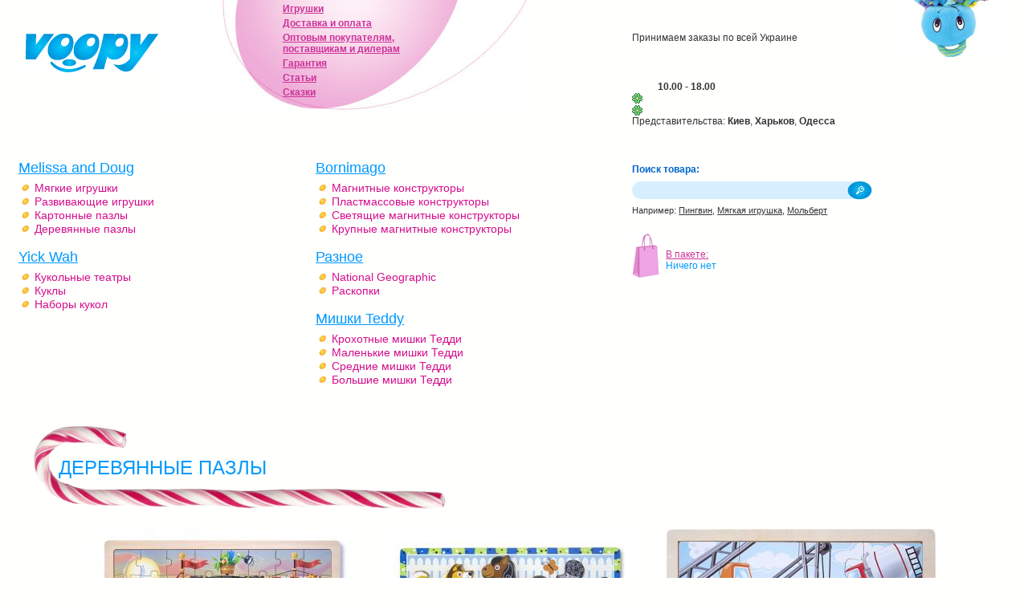

--- FILE ---
content_type: text/html; charset=UTF-8
request_url: http://voopy.com.ua/ru/melissa/%D0%B4%D0%B5%D1%80%D0%B5%D0%B2%D1%8F%D0%BD%D0%BD%D1%8B%D0%B5%20%D0%BF%D0%B0%D0%B7%D0%BB%D1%8B/
body_size: 5546
content:
<!DOCTYPE html PUBLIC "-//W3C//DTD XHTML 1.0 Strict//EN" "http://www.w3.org/TR/xhtml1/DTD/xhtml1-strict.dtd">
<html xmlns="http://www.w3.org/1999/xhtml" xml:lang="ru">
<head>
	<meta http-equiv="Content-Type" content="text/xml; charset=UTF-8" />
	<title>Деревянные пазлы - интернет магазин. Детские игрушки, купить мягкие игрушки, Киев, развивающие игрушки, конструкторы, пазлы все это у нас в магазине! Мягкая игрушка - замечательный подарок!</title>
	<meta name="description" content="&lt;p&gt;Деревяные пазлы Melissa and Doug. Деревяные пазлы это замечательный подарок Вам и Вашим любимым.&lt;/p&gt;
&lt;p&gt;Деревяные пазлы это не только украшение и подарок Вам и Вашей семье но и интересное время провождение.&lt;/p&gt; Интернет магазин игрушек, мягкие игрушки, развивающие игрушки, игрушки, купить игрушки в Киеве, мягкие игрушки киев, игрушки оптом, Игрушки Украина, магазин игрушек, паззлы, картонные казлы, деревянные пазлы, игрушки купить" />
	<meta name="keywords" content=" Интернет магазин игрушек, мягкие игрушки, развивающие игрушки, игрушки, купить игрушки в Киеве, мягкие игрушки киев, игрушки оптом, Игрушки Украина, магазин игрушек, паззлы, картонные казлы, деревянные пазлы, игрушки купить" />
	<link href="/html/css/main.css" rel="stylesheet" type="text/css" media="all" />
	<link href="/html/css/print.css" rel="stylesheet" type="text/css" media="print" />
	<!--[if lte IE 7]><link href="/html/css/ie.css" rel="stylesheet" type="text/css" /><![endif]-->
	<!--[if lte IE 6]><link href="/html/css/ie6.css" rel="stylesheet" type="text/css" /><![endif]-->
	<script type="text/javascript" src="/html/js/jquery.js"></script>
	<script type="text/javascript" src="/html/js/site.js"></script>
	<script type="text/javascript">
		
		if ('object' != typeof Core) {
			Core = {};
		}
		
		Core.basepath = '';
	</script>
</head> <body>
<div id="wrap">
	<div id="page">
		<div id="header">
<noindex>
			<a href="/" id="logo" rel="nofollow" title="На главную">voopy</a></noindex>
			<ul class="features">
				<li><a href="/">Игрушки</a></li>
				<li><a href="/ru/payment/">Доставка и оплата</a></li>
				<li><a href="/ru/cooperation/">Оптовым покупателям, поставщикам и дилерам</a></li>
				<li><a href="/ru/guarantee/">Гарантия</a></li>
				<li><a href="/ru/article/">Статьи</a></li>
				<li><a href="/ru/tales/">Сказки</a></li>
</ul>			﻿			<dl class="order">
				<dt>Принимаем заказы по всей Украине</dt>
				<dd><address>&nbsp; </address><br></dd>
				<dd><address>&nbsp; </address><br></dd>
				<dd><b>&nbsp; </b></dd>
				<dd> <strong>10.00 - 18.00</strong><br></dd>
				<dd><img src="/html/i/img/online.gif" alt="icq" />&nbsp; <br></dd>
				<dd><img src="/html/i/img/online.gif" alt="icq" />&nbsp; </dd>
<dt>Представительства: <strong>Киев</strong>, <strong>Харьков</strong>, <strong>Одесса</strong></dt>
			</dl> 		</div><!-- /#header -->
		<div id="bar">
			<div class="catalog-wrap">
				<dl class="catalog">
										<dt><a href="/ru/melissa" rel="directory">Melissa and Doug</a></dt>
										<dd>
						<ul>
<li><a href="/ru/melissa/мягкие игрушки">Мягкие игрушки</a></li>
<li><a href="/ru/melissa/развивающие игрушки">Развивающие игрушки</a></li>
<li><a href="/ru/melissa/puzzle">Картонные пазлы</a></li>
<li><a href="/ru/melissa/деревянные пазлы">Деревянные пазлы</a></li>
</ul>
					</dd>
				</dl>

				<dl class="catalog">
										<dt><a href="/ru/bornimago" rel="directory">Bornimago</a></dt>
										<dd>
						<ul>
<li><a href="/ru/bornimago/magneto">Магнитные конструкторы</a></li>
<li><a href="/ru/bornimago/plastic">Пластмассовые конструкторы</a></li>
<li><a href="/ru/bornimago/lumine">Светящие магнитные конструкторы</a></li>
<li><a href="/ru/bornimago/giga">Крупные магнитные конструкторы</a></li>
</ul>
					</dd>
				</dl>

				<dl class="catalog">
										<dt><a href="/ru/yickwah" rel="directory">Yick Wah</a></dt>
										<dd>
						<ul>
<li><a href="/ru/yickwah/theatre">Кукольные театры</a></li>
<li><a href="/ru/yickwah/dolls">Куклы</a></li>
<li><a href="/ru/yickwah/dollssett">Наборы кукол</a></li>
</ul>
					</dd>
				</dl>

				<dl class="catalog">
										<dt><a href="/ru/different" rel="directory">Разное</a></dt>
										<dd>
						<ul>
<li><a href="/ru/different/national geographic">National Geographic</a></li>
<li><a href="/ru/different/discover">Раскопки</a></li>
</ul>
					</dd>
				</dl>

				<dl class="catalog">
										<dt><a href="/ru/teddy" rel="directory">Мишки Teddy</a></dt>
										<dd>
						<ul>
<li><a href="/ru/teddy/small">Крохотные мишки Тедди</a></li>
<li><a href="/ru/teddy/little">Маленькие мишки Тедди</a></li>
<li><a href="/ru/teddy/medium">Средние мишки Тедди</a></li>
<li><a href="/ru/teddy/large">Большие мишки Тедди</a></li>
						</ul>
					</dd>
				</dl>
			</div><!-- /.catalog-wrap -->
			<div class="bar-aside">
				<form action="/ru/search"  class="form-search" window.location.href = "$('#field-search-basepath').val() + '/' +  $('#field-search').val(); return false">
	<fieldset>
		<dl>
			<dt>Поиск товара:</dt>
			<dd>
				<input id="field-search-basepath" name="search" type="hidden" value="/ru/search" />
				<input type="image" src="/html/images/ico/ok.png" alt="ok" onclick="window.location.href = $('#field-search-basepath').val() + '/' +  $('#field-search').val(); return false" />
				<label for="field-search"><input name="search" type="text" class="type-text" id="field-search" value="" /></label>
			</dd>
		</dl>
	</fieldset>
	<dl class="example">
	<dt>Например:</dt>
		<dd>
			<ul>
				<li><a href="/ru/search/Пингвин">Пингвин</a>,</li>
				<li><a href="/ru/search/Мягкая игрушка">Мягкая игрушка</a>,</li>
				<li><a href="/ru/search/Мольберт">Мольберт</a></li>
			</ul>
		</dd>
	</dl>
</form> 				<div id="cart-storage">
		<dl class="basket">
			<dt><a href="/ru/cart">В пакете:</a></dt>
							<dd>Ничего нет</dd>
					</dl>
</div> 				
			</div><!-- /.bar-aside -->
		</div><!-- /#bar -->
		<div class="content">
				<!-- /.caterogy -->
<div class="list-products">
				<h2 class="headline">Деревянные пазлы</h2>
				<ul>
        					<li><div>
						<a href="/ru/melissa/деревянные пазлы/Pirate Adventure Jigsaw Puzzle" alt="Деревянный пазл «Приключения пиратов»"><img src="templates/images/product/puzzle/melissa/wooden/3800-WdnJigsaw-Pirate-48pcpreview.jpg" alt='Деревянный пазл «Приключения пиратов»' title='Деревянный пазл «Приключения пиратов»' /></a>
						<h3><a href="/ru/melissa/деревянные пазлы/Pirate Adventure Jigsaw Puzzle" alt="Деревянный пазл «Приключения пиратов»">Деревянный пазл «Приключения пиратов»</a></h3>
												<span class="price">174 грн</span>
											</div></li>
						<li><div>
						<a href="/ru/melissa/деревянные пазлы/Pets Chunky Puzzle" alt="Деревянный пазл «Домашние животные»"><img src="templates/images/product/puzzle/melissa/wooden/3724-FreshStart-ChunkyPuzzle-Petspreview.jpg" alt='Деревянный пазл «Домашние животные»' title='Деревянный пазл «Домашние животные»' /></a>
						<h3><a href="/ru/melissa/деревянные пазлы/Pets Chunky Puzzle" alt="Деревянный пазл «Домашние животные»">Деревянный пазл «Домашние животные»</a></h3>
												<span class="price">192 грн</span>
											</div></li>
						<li><div>
						<a href="/ru/melissa/деревянные пазлы/Construction Site Jigsaw Puzzle" alt="Деревянный пазл «Строительная площадка»"><img src="templates/images/product/puzzle/melissa/wooden/2933-WdnJigsaw-Construction-12pcpreview.jpg" alt='Деревянный пазл «Строительная площадка»' title='Деревянный пазл «Строительная площадка»' /></a>
						<h3><a href="/ru/melissa/деревянные пазлы/Construction Site Jigsaw Puzzle" alt="Деревянный пазл «Строительная площадка»">Деревянный пазл «Строительная площадка»</a></h3>
												<span class="price">134 грн</span>
											</div></li>
						<li><div>
						<a href="/ru/melissa/деревянные пазлы/Rainforest Jigsaw Puzzle" alt="Деревянный пазл «Лес»"><img src="templates/images/product/puzzle/melissa/wooden/3803-WdnJigsaw-RainForest-48pcpreview.jpg" alt='Деревянный пазл «Лес»' title='Деревянный пазл «Лес»' /></a>
						<h3><a href="/ru/melissa/деревянные пазлы/Rainforest Jigsaw Puzzle" alt="Деревянный пазл «Лес»">Деревянный пазл «Лес»</a></h3>
												<span class="price">174 грн</span>
											</div></li>
						<li><div>
						<a href="/ru/melissa/деревянные пазлы/Fire Truck Chunky Puzzle" alt="Деревянный пазл «Пожарная машина»"><img src="templates/images/product/puzzle/melissa/wooden/2721preview.jpg" alt='Деревянный пазл «Пожарная машина»' title='Деревянный пазл «Пожарная машина»' /></a>
						<h3><a href="/ru/melissa/деревянные пазлы/Fire Truck Chunky Puzzle" alt="Деревянный пазл «Пожарная машина»">Деревянный пазл «Пожарная машина»</a></h3>
												<span class="price">Скоро ожидается</span>
											</div></li>
						<li><div>
						<a href="/ru/melissa/деревянные пазлы/Fairy Fantasy Jigsaw Puzzle" alt="Деревянный пазл «Волшебная страна»"><img src="templates/images/product/puzzle/melissa/wooden/3804preview.jpg" alt='Деревянный пазл «Волшебная страна»' title='Деревянный пазл «Волшебная страна»' /></a>
						<h3><a href="/ru/melissa/деревянные пазлы/Fairy Fantasy Jigsaw Puzzle" alt="Деревянный пазл «Волшебная страна»">Деревянный пазл «Волшебная страна»</a></h3>
												<span class="price">Скоро ожидается</span>
											</div></li>
						<li><div>
						<a href="/ru/melissa/деревянные пазлы/Insects Chunky Puzzle" alt="Деревянный пазл «Насекомые»"><img src="templates/images/product/puzzle/melissa/wooden/3729-FreshStart-ChunkyPuzzle-Insectspreview.jpg" alt='Деревянный пазл «Насекомые»' title='Деревянный пазл «Насекомые»' /></a>
						<h3><a href="/ru/melissa/деревянные пазлы/Insects Chunky Puzzle" alt="Деревянный пазл «Насекомые»">Деревянный пазл «Насекомые»</a></h3>
												<span class="price">153 грн</span>
											</div></li>
						<li><div>
						<a href="/ru/melissa/деревянные пазлы/Wild Animals Jigsaw Puzzle" alt="Деревянный пазл «Дикие животные»"><img src="templates/images/product/puzzle/melissa/wooden/3796-BoxPuzzle-Zoopreview.jpg" alt='Деревянный пазл «Дикие животные»' title='Деревянный пазл «Дикие животные»' /></a>
						<h3><a href="/ru/melissa/деревянные пазлы/Wild Animals Jigsaw Puzzle" alt="Деревянный пазл «Дикие животные»">Деревянный пазл «Дикие животные»</a></h3>
												<span class="price">165 грн</span>
											</div></li>
						<li><div>
						<a href="/ru/melissa/деревянные пазлы/Farm Maze Puzzle" alt="Деревянный пазл-лабиринт «Ферма»"><img src="templates/images/product/puzzle/melissa/wooden/4303-FreshStart-MazePuzzle-Farmpreview.jpg" alt='Деревянный пазл-лабиринт «Ферма»' title='Деревянный пазл-лабиринт «Ферма»' /></a>
						<h3><a href="/ru/melissa/деревянные пазлы/Farm Maze Puzzle" alt="Деревянный пазл-лабиринт «Ферма»">Деревянный пазл-лабиринт «Ферма»</a></h3>
												<span class="price">196 грн</span>
											</div></li>
						<li><div>
						<a href="/ru/melissa/деревянные пазлы/Sea Creatures Chunky Puzzle" alt="Деревянный пазл «Морcкие обитатели»"><img src="templates/images/product/puzzle/melissa/wooden/3728-FreshStart-ChunkyPuzzle-SeaLifepreview.jpg" alt='Деревянный пазл «Морcкие обитатели»' title='Деревянный пазл «Морcкие обитатели»' /></a>
						<h3><a href="/ru/melissa/деревянные пазлы/Sea Creatures Chunky Puzzle" alt="Деревянный пазл «Морcкие обитатели»">Деревянный пазл «Морcкие обитатели»</a></h3>
												<span class="price">192 грн</span>
											</div></li>
						<li><div>
						<a href="/ru/melissa/деревянные пазлы/Farm Chunky Puzzle" alt="Деревянный пазл «Ферма»"><img src="templates/images/product/puzzle/melissa/wooden/3723-FreshStart-ChunkyPuzzle-Farmpreview.jpg" alt='Деревянный пазл «Ферма»' title='Деревянный пазл «Ферма»' /></a>
						<h3><a href="/ru/melissa/деревянные пазлы/Farm Chunky Puzzle" alt="Деревянный пазл «Ферма»">Деревянный пазл «Ферма»</a></h3>
												<span class="price">192 грн</span>
											</div></li>
						<li><div>
						<a href="/ru/melissa/деревянные пазлы/Vehicles Maze Puzzle" alt="Деревянный пазл-лабиринт «Транспорт»"><img src="templates/images/product/puzzle/melissa/wooden/4301-FreshStart-MazePuzzle-Vehiclespreview.jpg" alt='Деревянный пазл-лабиринт «Транспорт»' title='Деревянный пазл-лабиринт «Транспорт»' /></a>
						<h3><a href="/ru/melissa/деревянные пазлы/Vehicles Maze Puzzle" alt="Деревянный пазл-лабиринт «Транспорт»">Деревянный пазл-лабиринт «Транспорт»</a></h3>
												<span class="price">196 грн</span>
											</div></li>
						<li><div>
						<a href="/ru/melissa/деревянные пазлы/Under the Sea Jigsaw Puzzle" alt="Деревянный пазл «Морcкие обитатели»"><img src="templates/images/product/puzzle/melissa/wooden/2938-WdnJigsaw-UnderTheSea-24pcpreview.jpg" alt='Деревянный пазл «Морcкие обитатели»' title='Деревянный пазл «Морcкие обитатели»' /></a>
						<h3><a href="/ru/melissa/деревянные пазлы/Under the Sea Jigsaw Puzzle" alt="Деревянный пазл «Морcкие обитатели»">Деревянный пазл «Морcкие обитатели»</a></h3>
												<span class="price">174 грн</span>
											</div></li>
						<li><div>
						<a href="/ru/melissa/деревянные пазлы/On the Go Jigsaw Puzzle" alt="Деревянный пазл «Транспорт»"><img src="templates/images/product/puzzle/melissa/wooden/2931-WdnJigsaw-Vehicles-12pcpreview.jpg" alt='Деревянный пазл «Транспорт»' title='Деревянный пазл «Транспорт»' /></a>
						<h3><a href="/ru/melissa/деревянные пазлы/On the Go Jigsaw Puzzle" alt="Деревянный пазл «Транспорт»">Деревянный пазл «Транспорт»</a></h3>
												<span class="price">134 грн</span>
											</div></li>
						<li><div>
						<a href="/ru/melissa/деревянные пазлы/Farm Animals Jigsaw Puzzle" alt="Деревянный пазл «Ферма»"><img src="templates/images/product/puzzle/melissa/wooden/3793-BoxPuzzle-Farmpreview.jpg" alt='Деревянный пазл «Ферма»' title='Деревянный пазл «Ферма»' /></a>
						<h3><a href="/ru/melissa/деревянные пазлы/Farm Animals Jigsaw Puzzle" alt="Деревянный пазл «Ферма»">Деревянный пазл «Ферма»</a></h3>
												<span class="price">165 грн</span>
											</div></li>
						<li><div>
						<a href="/ru/melissa/деревянные пазлы/Tools Chunky Puzzle" alt="Деревянный пазл «Инструменты»"><img src="templates/images/product/puzzle/melissa/wooden/3731preview.jpg" alt='Деревянный пазл «Инструменты»' title='Деревянный пазл «Инструменты»' /></a>
						<h3><a href="/ru/melissa/деревянные пазлы/Tools Chunky Puzzle" alt="Деревянный пазл «Инструменты»">Деревянный пазл «Инструменты»</a></h3>
												<span class="price">Скоро ожидается</span>
											</div></li>
						<li><div>
						<a href="/ru/melissa/деревянные пазлы/Construction Chunky Puzzle" alt="Деревянный пазл «Стройка»"><img src="templates/images/product/puzzle/melissa/wooden/3726-FreshStart-ChunkyPuzzle-Constructionpreview.jpg" alt='Деревянный пазл «Стройка»' title='Деревянный пазл «Стройка»' /></a>
						<h3><a href="/ru/melissa/деревянные пазлы/Construction Chunky Puzzle" alt="Деревянный пазл «Стройка»">Деревянный пазл «Стройка»</a></h3>
												<span class="price">192 грн</span>
											</div></li>
					</ul>
</div>
<p>Деревянные пазлы &ndash; это отдельные деревянные детальки, которые крепятся с также деревянной дощечку и детали можно менять местами.<br /><br />Эти пазлы рассчитаны для детей от 2 лет, поэтому детали достаточно большие, чтобы их нельзя было проглотить, пока мама отвернулась принимая <a href="http://www.dabao.info/">фрукт Баша</a>. А если у Вас нету фрукта, то <a href="http://www.dabao.info/p_1401.htm">купить фрукт Баша</a> можно в разных интернет магазинах. Раскрашены в естественные, настоящие цвета, чтобы сформировать у ребенка естественное восприятие вещей. Сделаны из дерева не просто так. Ребенку в таком возрасте намного приятней держать в руках дерево, чем холодный пластик. А еще их будет трудно помять или погрызть. Тренируют моторные навыки и воображение.<br /><br />Огромный плюс такого пазла в том, что когда Ваш ребенок подрастет и этот пазл ему будет уже не так интересен, то детальки можно использовать отдельно, для других игр.</p>
<!-- /.caterogy -->		</div><!-- /.content -->
		<div class="h-extra-content content">	
<div class="l-coll1 l-coll">
<h2><a href="/ru/news">Новости</a></h2>
<ul class="list-news">
<li><h3><a href="/ru/news/kosmetika-Loreal" alt="Профессиональная косметика Лореаль">Профессиональная косметика Лореаль</a></h3>
</li>
<li><h3><a href="/ru/news/akvariumistam" alt="Несколько советов начинающим аквариумистам. ">Несколько советов начинающим аквариумистам. </a></h3>
</li>
<li><h3><a href="/ru/news/Dekorativnoe-oformlenie-akvariuma" alt="Декоративное оформление аквариума и его обитатели">Декоративное оформление аквариума и его обитатели</a></h3>
</li>
<li><h3><a href="/ru/news/gift-and-souvenirs" alt="Лучшие сувениры и подарки для детей и взрослых.">Лучшие сувениры и подарки для детей и взрослых.</a></h3>
</li>
<li><h3><a href="/ru/news/zagorodnaya-nedvijimost" alt="Загородная недвижимость в Подмосковье">Загородная недвижимость в Подмосковье</a></h3>
</li>
</ul>			</div><!-- /.l-coll1 -->
			<div class="l-coll2 l-coll">
			<noindex>
				<div class="object">
						<embed style='width:90%' wmode="opaque" src="http://www.iii.ru/static/Vishnu.swf" FlashVars="uuid=7aca8d99-4c16-4985-9883-1ee898a169f1" quality="high"  type="application/x-shockwave-flash" pluginspage="http://www.macromedia.com/go/getflashplayer" rel="nofollow"/>

					<div class="bg"><!-- --></div>
				</div>
			</noindex>
			</div><!-- /.l-coll2 -->
		</div><!-- /.h-extra-content --> 	</div><!-- /#page -->
</div><!-- /#wrap -->
﻿<div id="footer"><div id="footer-holder">
	<div class="coll1">
		<address>c 2008 Интернет магазин Voopy</address>
		Сюда <a href="mailto:mail@voopy.com.ua">mail@voopy.com.ua</a> нам можно писать по разным вопросам.<br />
		<br />
	</div><!-- /.coll1 -->
 <div class="foot-coll">
<ul class="foot-nav">
				<li><a href="/">Игрушки</a></li>
				<li><a href="/ru/payment/">Доставка и оплата</a></li>
				<li><a href="/ru/cooperation/">Оптовым покупателям, поставщикам и дилерам</a></li>
				<li><a href="/ru/guarantee/">Гарантия</a></li>
				<li><a href="/ru/article/">Статьи</a></li>
				<li><a href="/ru/tales/">Сказки</a></li>
</ul><noindex><a href="http://detmir.com.ua" target="_blank" rel="nofollow"><img
src="http://detmir.com.ua/img//knopko/knp1.gif" alt="" width=88
height=31 border=0></a>
</noindex>

 </div>
<noindex><a href="http://correct.com.ua/" rel="nofollow"><span class=studio>создание сайта</span></a><br />
<img src="/images/bg/studio.png" alt="Создание сайта" class=studio />



<script type="text/javascript">
var gaJsHost = (("https:" == document.location.protocol) ? "https://ssl." : "http://www.");
document.write(unescape("%3Cscript src='" + gaJsHost + "google-analytics.com/ga.js' type='text/javascript'%3E%3C/script%3E"));
</script>
<script type="text/javascript">
try {
var pageTracker = _gat._getTracker("UA-7817818-1");
pageTracker._trackPageview();
} catch(err) {}</script>

<script type="text/javascript">//<![CDATA[
d=document;var a='';a+=';r='+escape(d.referrer);js=10;//]]></script>
<script type="text/javascript">//<![CDATA[
a+=';j='+navigator.javaEnabled();js=11;//]]></script>
<script type="text/javascript">//<![CDATA[
s=screen;a+=';s='+s.width+'*'+s.height;
a+=';d='+(s.colorDepth?s.colorDepth:s.pixelDepth);js=12;//]]></script>
<script type="text/javascript">//<![CDATA[
js=13;//]]></script><script type="text/javascript">//<![CDATA[
d.write('<a href="http://top.mail.ru/jump?from=1597799" rel="nofollow" target="_top">'+
'<img src="http://d1.c6.b8.a1.top.mail.ru/counter?id=1597799;t=58;js='+js+
a+';rand='+Math.random()+'" alt="Рейтинг@Mail.ru" border="0" '+
'height="31" width="88" \ style="position:absolute;bottom: 20px;right:42px" /><\/a>');</script>
<noscript><a target="_top"  rel="nofollow" href="http://top.mail.ru/jump?from=1597799">
<img src="http://d1.c6.b8.a1.top.mail.ru/counter?js=na;id=1597799;t=58" 
height="31" width="88" border="0" alt="Рейтинг@Mail.ru" /></a></noscript>
<!-- begin of Top100 code -->
<script id="top100Counter" type="text/javascript" src="http://counter.rambler.ru/top100.jcn?1735490"></script><noscript><img src="http://counter.rambler.ru/top100.cnt?1735490" alt="" width="1" height="1" border="0"></noscript>
<!-- end of Top100 code -->

</noindex>
</div>
</div><!-- /#footer -->
</body>
</html>	 

--- FILE ---
content_type: text/css
request_url: http://voopy.com.ua/html/css/main.css
body_size: 3682
content:
/*--------------------------------------------------------------------------
[client] Screen Stylesheet

author:Anton Ivanov [site-creator]
email:site-creator@mail.ru
icq:3355666
website:www.site-creator.info
-----------------------------------------------------------------------------*/

/*--- Reset --------------------------- */

html, body, div, span, applet, object, iframe, h1, h2, h3, h4, h5, h6, p, blockquote, pre, a, abbr, acronym, address, b, big, cite, code, del, dfn, em, font, img, ins, i, kbd, q, s, samp, small, strike, strong, sub, sup, tt, var, dl, dt, dd, ol, ul, li, fieldset, form, optgroup, option, label, legend, textarea, table, caption, tbody, tfoot, thead, tr, th, td { margin:0; padding:0; border:0; outline:none; font-weight:inherit; font-style:inherit; font-family:inherit; font-size:100%; vertical-align:baseline; }
html { height:100%; font-size:100.01%; }
body { height:100%; }
img { vertical-align:top; }
*:focus { outline:none; }
blockquote:before, blockquote:after, q:before, q:after { content:""; }
blockquote, q { quotes:"" ""; }
dfn, cite, var, address, optgroup { font-style:normal; }
del { text-decoration:line-through; }
ins { text-decoration:underline; }
sup, sub { position:relative; font-size:.75em; }
sup { top:-.5em; }
sub { top:.25em; }
strong, b { font-weight:bold; }
small { font-size:.8125em; }
big { font-size:1.125em; }
em, i { font-style:italic; }
li { list-style:none outside; }
ol li { list-style:decimal inside; }
fieldset legend { color:#000; }
input[type=checkbox] { margin:2px 2px 1px 3px; height:17px; width:15px; }
input[type=radio] { margin:1px 2px 0 3px; height:19px; width:15px; }
input, select, button { vertical-align:middle; }
.f-left { float:left; }
.f-right { float:right; }
img.f-left { margin-right:1em; }
img.f-right { margin-left:1em; }

/* -------------------------------------------*/ 
/* ---------->>> GLOBAL <<<-----------*/ 
/* ------------------------------------------*/

/*--- Text -------------------------- */
body, input, textarea, select { font-family:Tahoma, Geneva, sans-serif; }
p, h1, h2, h3, h4, h5, h6, .entry-meta .price { font-family:Arial, Helvetica, sans-serif; }
body { background:#fffffe; font-size:.75em; color:#333; min-width:1000px; }
hr { border:none; border-top:1px solid #808080; background:gray; height:0; overflow:hidden; margin:7px 0; }
code, kbd, samp, tt, var { font-family:"Courier New", Monaco, Courier, monospace; }
acronym { font-variant:small-caps; }
acronym, dfn { cursor:help; border-bottom:1px dashed #ccc; }
blockquote { font-style:italic; font-size:1.25em; color:#666; margin:10px 0 10px 50px; padding:.3em 10px 0; border-left:3px solid #ccc; }
blockquote p { padding-bottom:.3em; }
p { padding-bottom:1.43em; font-size:1.167em; line-height:1.43 }
a { cursor:pointer; color:#0099FF; text-decoration:underline; }
a:hover { text-decoration:none; }

/*--- /Text -------------------------- */


/*--- Headings ---------------------- */
h1, h2, h3, h4, h5, h6 { font-weight:normal; font-size:2em; color:#09f;  padding-bottom:1em; }
h2 a { text-decoration:none; border-bottom:1px dashed #09f;}
h1, h2 { text-transform:uppercase; }
h1 a, h2 a, h3 a, h4 a, h5 a, h6 a { color:#09f; }
h3, h4 { font-size:1.5em;  }
h6, h7 { font-size:1.25em;  }
h1 { width:916px; margin:0 auto; padding-left:12px; padding-right:12px; }

.headline { height:104px; line-height:104px; white-space:nowrap; background:url(../i/bg/headline.png) 0 0 no-repeat; padding-left:32px; margin-left:11px; }


/*--- /Headings ---------------------- */


/*--- Table --------------------------- */
table { border-collapse:collapse; }
caption, th, td { text-align:left; font-weight:normal; }

/*--- /Table -------------------------- */


/*--- Forms -------------------------- */
input, textarea, select, option { color:#666; font-size:1em; }
input.type-text, select, textarea { padding:2px; background:#fff; border:1px solid silver; width:10em; }
input.type-button { height:2em; padding:0 10px; cursor:pointer; }

select { padding:0; height:1.666em; }
select option { background:#fff; padding:0 .4em; }
select optgroup { background:#333; color:#fff; }
select optgroup option { padding-left:15px; }

textarea { height:8em; width:98%; padding:2px .9%; display:block; background:#fffffb; }

/*--- /Forms -------------------------- */


/* -------------------------------------------*/ 
/* ------------>>> GRID <<<------------*/ 
/* ------------------------------------------*/

/*--- Layouts -------------------------- */
#wrap { min-width:1000px; position:relative; z-index:1; min-height:100%; }
#page { padding-bottom:280px; position:relative; z-index:2; background:url(../i/bg/page.jpg) 24% 0 no-repeat;  }

/*--- /Layouts ------------------------- */


/*--- Header --------------------------- */
#header { min-height:135px; padding-bottom:46px; background:url(../i/bg/header.jpg) 97% 0 no-repeat; position:relative; bottom:15px; }
#logo { position:absolute; left:2.5%; top:57px; width:165px; height:48px; text-indent:-3000em; overflow:hidden; display:block; background:url(../i/bg/logo.png) no-repeat; }

.features { width:190px; font-weight:bold; padding-top:19px; }
.features li { padding-bottom:4px; }
.features li a { color:#CC3399; }

.order{ width:300px; padding-top:55px; }
.order dt { padding-bottom:5px; }
.order dd { margin-right:26px; }
.order dd, .order address { display:inline; }
.order address { color:#66CCFF; font-size:1.5em; }
.order img { vertical-align:middle; }

/*--- /Header -------------------------- */

/*--- Bar --------------------------- */

#bar { min-height:210px; }

.bar-aside { width:300px; }

 .catalog { float:left; width:48%; padding-right:2%; margin-left: -1px; }
.catalog ul { margin-left:19px; font-size:1.167em }
.catalog ul li { overflow:hidden; padding:0 0 1px 6px; }
.catalog ul li a { padding-left:19px; color:#D50D8C; text-decoration:none; background:url(../i/ico/marker2.png) 3px .32em no-repeat; }
.catalog ul li a:hover { text-decoration:underline; }
.catalog dt { font-size:1.5em; margin-bottom:1px; }
.catalog dd { padding-bottom:15px; }
.catalog dt, .catalog dt span { padding:1px 9px 5px 24px; }
.catalog dt span { float:left; padding:1px 4px 5px 1px; margin:-1px -4px -5px -19px; position:relative; }
.catalog dt span a { padding-left:18px; }
.catalog span {  float:left; display:inline; position:relative; background:#0197DB url(../i/bg/gradient.png) 0 0 repeat-x; }
.catalog span a, .catalog ul li span a { color:#fff; background:url(../i/ico/marker1.png) 0 .4em no-repeat; }
.catalog i { display:block; position:absolute; width:5px; overflow:hidden; font-size:0; }
.catalog .c { top:5px; bottom:5px; left:-5px; background:#0197DB url(../i/bg/gradient.png) 0 -5px repeat-x;  }
.catalog .c-r { margin-left:100%; left:0; }
.catalog .t { height:5px; left:-5px; top:0; background:url(../i/bg/corner.gif) 0 0 no-repeat; }
.catalog .b { height:5px; left:-5px; bottom:0; background:url(../i/bg/corner.gif) 0 -5px no-repeat; }
.catalog .t-r { background-position:-5px 0; margin-left:100%; left:0; }
.catalog .b-r { background-position:-5px -5px; margin-left:100%; left:0; }
.catalog li .b { background-position:0 -10px; }
.catalog li .b-r { background-position:-5px -10px; }

.catalog ul li span { padding:0 2px 2px 1px; margin-bottom:-1px; }
.catalog ul li span a { background-position: 0 .2em }

.form-search { padding-top:6px; }
.form-search fieldset { padding-bottom:7px; }
.form-search fieldset dt { font-weight:bold; color:#06c; padding-bottom:8px; }
.form-search fieldset input { float:right; }
.form-search fieldset label { float:left; display:block; padding:2px 0 0 10px; width:258px; height:20px; background:#D6EFFF url(../i/bg/label.gif) 0 0 no-repeat; }
.form-search fieldset label input { width:245px; float:none; border:0; background:transparent; }

.example{ font-size:.917em; padding-bottom:23px; }
.example dt, .example dd, .example li, .example ul { display:inline; }
.example a { color:#333 }

.basket { min-height:30px; padding:19px 0 8px 42px; color:#09f; background:url(../i/ico/basket.png) 0 0 no-repeat; }
.basket dt a { color:#CC3399 }

/*--- /Bar -------------------------- */

/*--- Footer --------------------------- */
#footer { width:100%; line-height:1.35; background:url(../i/bg/footer.jpg) center 0 no-repeat;  height:263px; margin-top:-263px; position:relative; z-index:3; }
#footer-holder { position:relative; width:100%; padding-top:152px; background:url(../i/bg/footer-holder.jpg) 6% bottom no-repeat; height:111px;  }
#footer .coll1 { width:23%; }

.foot-coll{ width:33%; }
.foot-nav { padding-bottom:10px; }
.foot-nav li { display:inline; margin-right:12px; }
.foot-nav li a { color:#06c; }


/*--- /Footer -------------------------- */

/*--- Columns [faux absolute positioning] */
.content, #header, #footer { position:relative; }
.main-wrap, .aside, .extra, .features, .order, .coll1, .foot-coll, .studio, .bar-aside, .catalog-wrap, .l-coll { position:relative; left:100%; float:left; display:inline; }

.main-wrap { margin-left:-100%; width:100%; }
.main { margin:0 30% 0 20%; }
.aside { margin-left:-100%; width:20%; }
.extra { margin-left:-30%; width:30%; }

.features { margin-left:-72.5%; }
.order, .bar-aside { margin-left:-38.5%; }

#footer .coll1 { margin-left:-75.3%; }
.foot-coll { margin-left:-47.5%; }
.studio { margin-left:-9.8%; }

.col-img { padding:0 40px; }

.catalog-wrap { margin-left:-100%; width:58%; }

/*--- /Columns------------------------ */


/* -------------------------------------------*/ 
/* --------->>> CONTENT <<<----------*/ 
/* ------------------------------------------*/

.content { padding:34px 30px 0; }
.content p { width:916px; margin:0 auto; padding-left:12px; padding-right:12px; }

.product { padding-bottom:27px; margin:0 -30px; position:relative; }
.product p { width:auto; padding-left:0; padding-right:0; }
.col-img { padding-top:10px; text-align:center; }

.gallery { padding:33px 0 48px; }
.gallery li { float:left; padding:0 30px 10px 2px; }

.logo { padding-bottom:37px; }

.entry-meta dd  { float:left; }
.entry-meta .price { background:url(../i/bg/price.png) 0 0 no-repeat; padding:38px 27px 27px; font-size:2em; color:#06c; font-weight:bold; }
.actions { font-size:1.5em; float:left; padding:40px 75px 20px 0; }
.actions li { position:relative; }
.actions li.in-basket span { position:absolute; top:-19px; margin-left:100%; left:6px; display:block; background:url(../i/ico/in-basket.png) 0 0 no-repeat; width:54px; height:55px; }

.product-features { width:940px; margin:0 auto; margin-bottom:43px; }
.product-features li { background:#D6EFFF; vertical-align:bottom; position:relative; }
.product-features dl { padding:7px 10px 11px 329px; }
.product-features dl dt { color:#c39; float:left; margin-left:-317px; width:290px; }
.product-features .even { background:none; }
.product-features .even .c { display:none; }
.product-features .c { overflow:hidden; width:10px; height:10px; position:absolute; background:url(../i/bg/corner.png) 0 0 no-repeat; }
.product-features .tl { top:0; left:0; }
.product-features .tr { top:0; left:-10px; margin-left:100%; background-position:-10px 0; }
.product-features .bl { bottom:0; left:0; background-position:0 -10px; }
.product-features .br { bottom:0; left:-10px; margin-left:100%; background-position:-10px -10px; }

.list-products ul { text-align:center;  margin:0 -30px; position:relative; }
.list-products ul li { vertical-align:top; padding:0 15px; margin-bottom:40px; text-align:center; display:-moz-inline-box; display:inline-block; }
.list-products ul li div { display:table; }
.list-products h3 { padding-top:19px; width:180px; margin:0 auto; }

span.price { color:#f90; font-size:1.5em;  }



/*---  New Block Formatting Context --- */
#page, #header, #footer, #bar, .main, .aside, .extra, .wrap, .holder, .product, form, ul, dl { overflow:hidden; }

/*--- Clearing -------------------------- */
.clear, .catalog dt:after, .content:after { content:'.'; width:100%; display:block; height:0; clear:both; font-size:0; line-height:0; overflow:hidden; visibility:hidden }

#product-full-image {
    cursor: pointer;
}

.ui-effects-transfer { border: 2px solid #55BEF3; }

.content table p {
width:auto;
}

.banners { width:190px; padding-left:27.5%; padding-bottom:30px; }
#header { padding-bottom:20px; }
.product h1 { width:auto; }


/* 29.04.09 */

#footer { height:139px; margin-top:-139px; background:none; }
#footer-holder { padding-top:28px; }
#page { padding-bottom:140px; }

.h-extra-content { min-height:141px; background:url(../i/bg/footer.jpg) center center no-repeat;  }

.object { position:relative; width:440px; height:200px; }
.object .bg { height:22px; left:0; position:absolute; top:177px; width:100%; background:#FFF; }

.l-coll1 { margin-left:-95%; width:35%; }
.l-coll2 { margin-left:-40%; width:25%; }

/* /29.04.09 */

/*---  New Block Formatting Context --- */
#page, #header, #footer, #bar, .main, .aside, .extra, .wrap, .holder, .product, form, ul, dl { overflow:hidden; }

/*--- Clearing -------------------------- */
.clear, .catalog dt:after, .content:after { content:'.'; width:100%; display:block; height:0; clear:both; font-size:0; line-height:0; overflow:hidden; visibility:hidden }

.list-news h3 { padding-bottom:0; }
.list-news p { padding-left:0; padding-right:0; width:auto }

.dashed
{
width:500px;
border:2px #0099FF dashed;
}

--- FILE ---
content_type: text/css
request_url: http://voopy.com.ua/html/css/print.css
body_size: 824
content:
* { color:#000 !important; background:#fff !important; }
body { min-width:0; height:auto; width:auto; font:12pt "Times New Roman", Georgia, Times, serif; color:#000; background:#fff; }
h1, h2, h3, h4, h5, h6 { font-family:Georgia, serif; font-weight:normal; }
h1 { font-size:150%; }
h2 { font-size:120%; }
h3, h4, h5, h6 { font-size:110%; }
a, a:hover { color:#000; text-decoration:none; }
abbr[title]:after, acronym[title]:after { content:'(' attr(title) ')' }

#header, #footer, #bar, .aside, .extra, .more, .print, .actions { display:none; }
#page, #wrap, .main, .content, .col-img, .product-main { overflow:visible; border:none; position:static; width:auto; height:auto; min-width:0; min-height:0; background:none !important; padding:0; margin:0; float:none; }
.list-products ul, .product { margin:0;}


--- FILE ---
content_type: application/javascript
request_url: http://voopy.com.ua/html/js/site.js
body_size: 3517
content:

// add product to cart
addtocart = function(idProduct, el, attributes, redirectlink) {
    
	// to json not allowed
	// try hack
	var a = {};
	for (var i = 0, len = attributes.length; i < len; i++) {
		a['attributes[' + i + ']'] = attributes[i];
	}

    $(el).effect("transfer", {
        className: 'ui-effects-transfer',
        to: "div#cart-storage"
    }, 1500);
    
	a.idProduct = idProduct;
	a.retrieve = !redirectlink;
	
    jQuery.post(
        Core.basepath + '/json/default/cart/addToCart/',
		a, 
        function(response) {
            if (response.success == true) {
				if (redirectlink) {
					window.location.href = Core.basepath + redirectlink;
				}
				
				var dl = $("div#cart-storage > dl");
				dl.find('dd').remove();
				var dds = [];
				for(var i = 0; i < response.basketCollection.length; i++) {
					var dd = response.basketCollection[i];
					dds.push('<dd><a href="' + dd.link + '">' + dd.title + ' x ' + dd.count + '</a></dd>');
				}
				dl.append(dds.join("\n"));
            }
        }, 
    'json');
};

price_recalculate = function() {
    var a = $("select[name^=attribute]");
    var price = 0;
    a.each(function(i, cmp) {
            var option = $(cmp.options[cmp.selectedIndex]);
            var value = parseInt(option.attr('price'), 10);
            if (!isNaN(value)) {
                price += value;
            }   
    });
    var value = parseInt($('input#start_product_price').val(), 10);
    if (!isNaN(value)) {
        $('span#product_price').html(value + price);
    }
};

collect_attribute_values = function() {
	var a = $("select[name^=attribute]");
    var values = [];
    a.each(function(i, cmp) {
            values.push($(cmp).val());
    });
    return values;
};

Product = function() {
	return {
		addToCompare: function(id, totalId, groupCls) {
			jQuery.post(Core.basepath + '/json/default/compare/add/', {
				idProduct: id
			}, 
            function(response) {
                $('#' + totalId).html(String(response.total));
				$('.' + groupCls).toggle();
            }, 
            'json');
		},
		
		removeFromCompare: function(id, totalId, groupCls) {
            jQuery.post(Core.basepath + '/json/default/compare/deleteAjax/', {
				idProduct: id
			}, 
            function(response) {
                $('#' + totalId).html(String(response.total));
                $('.' + groupCls).toggle();
            }, 
            'json');
		},
		
		fancybox: function(){
			// change product photo
			var list = $('ul#product-image-gallery');
			var active = $($('ul#product-image-gallery > li').get(0));
			active.addClass('current');
			var image = $('img#product-full-image');
			var a = $('ul#product-image-gallery > li > a');
			a.click(function(){
				image.attr('src', this.href);
				active.removeClass('current');
				var parent = $(this).parent();
				parent.addClass('current');
				active = parent;
				return false;
			});
			image.attr('src', active.find('a').attr('href'));
			image.fancybox({
				'itemLoadCallback': function(opts){
					var imgUrl = active.find('span').html();
					opts.itemArray.push({
						url: imgUrl,
						title: active.find('img').attr('alt') || undefined
					});
					
					a.each(function(i){
						var url = $(this).parent().find('span').html();
						if (imgUrl == url) 
							return true;
						opts.itemArray.push({
							url: url,
							title: $(this).parent().find('img').attr('alt') || undefined
						});
					});
				}
			});
		},
		
		rate: function(rate, idProduct) {
			jQuery.post(Core.basepath + '/json/default/rating/rate/', {
				rate: rate,
                idProduct: idProduct
            }, 
            function(response) {
				var ul = $('#ratig-layer-' + idProduct + ' > div > ul');
				$(ul).find('li').each(function(i, li) {
	                if (!$(li).hasClass('current-rating')) {
						$(li).remove();
					} else if (true == response.success) {
						var rating = response.rating;
						$(li).width(17 * rating);
						$(li).html(rating);
					}
				});
            }, 
            'json');
		}
	};
}();

Location = {};
Location.combo = function(cfg) {
	
	this.otherCaption = null;
	this.otherId = null;
	
	this.countryOriginal = null;
	this.regionOriginal = null;
	this.cityOriginal = null;
	this.autoLoad = false;
	
	cfg = cfg || {};
	// something like Ext.applyIf
	for(var i in cfg) {
		if (!this[i]) {
			this[i] = cfg[i];
		}
	}
	
	this.country = $('#combocountry');
	this.region = $('#comboregion');
	this.city = $('#combocity');
	
	this.altcountry = $('#alternatecountry');
	this.altregion = $('#alternateregion');
	this.altcity = $('#alternatecity');
	
	var self = this;
	
	this.country.change(function(e) {
		if (self.otherId == self.country.val()) {
		    self.disableRegion();
			self.showAltCountry();
//			Shipping.clear();
		} else {
			self.enableRegion();
			self.hideAltCountry();
			self.loadRegions(self.country.val());
		}
	});

    this.region.change(function(e) {
		if (self.otherId == self.region.val()) {
			self.showAltRegion();
			self.disableCity();
		} else {
			self.enableCity();
			self.hideAltRegion();
			self.loadCities(self.country.val(), self.region.val());
		}
//		Shipping.clear();
	});	
	
	this.city.change(function() {
		if (self.otherId == self.city.val()) {
			self.showAltCity();
		} else {
			self.hideAltCity();
		}
//		Shipping.clear();
	});
        
    if (this.autoLoad) {
		this.country.one('load', function() {
			self.loadCountries();
		});
	}    
    Location.combo.constructor.call(this);
};


Location.combo.prototype = {
	
	disableRegion: function() {
		this.region.attr('disabled', true);
        this.showAltRegion();
		this.region.empty();
		this.region.get(0).options.add(new Option(this.otherCaption, this.otherId));
		this.disableCity();
	},
	
	enableRegion: function() {
		this.region.removeAttr('disabled');
		if (this.otherId == this.region.val()) {
			this.showAltRegion();
		} else if (this.region.get(0).options.length > 0) {
			this.hideAltRegion();
		}
	},
        
    disableCity: function() {
        this.city.attr('disabled', true);
        this.city.empty();
        this.city.get(0).options.add(new Option(this.otherCaption, this.otherId));
        this.showAltCity();
    },
    
    enableCity: function() {
        this.city.removeAttr('disabled');
        if (this.otherId == this.city.val()) {
            this.showAltCity();
        } else if (this.city.get(0).options.length > 0) {
            this.hideAltCity();
        }
    },
	
	showAltCountry: function() {
		this.altcountry.show();
        this.altcountry.removeAttr('disabled');
	},
	
	hideAltCountry: function() {
		this.altcountry.hide();
		this.altcountry.val("");
        this.altcountry.attr('disabled', true);
	},
	
	showAltRegion: function() {
		this.altregion.show();
        this.altregion.removeAttr('disabled');
	},
	
	hideAltRegion: function() {
		this.altregion.hide();
		this.altregion.val("");
        this.altregion.attr('disabled', true);
	},
	
	showAltCity: function() {
		this.altcity.show();
		this.altcity.removeAttr('disabled');
	},
	
	hideAltCity: function() {
		this.altcity.hide();
        this.altcity.val("");
        this.altcity.attr('disabled', true);
	},
	
	loadCountries: function() {
		
		var country = this.country;
		var value = this.countryOriginal;
		var self = this;
        
		jQuery.post(Core.basepath + '/json/default/location/getCountries/', {}, 
		function(response) {
            country.empty();
            var dom = country.get(0);
            var selected = false;
			var hasSelected = false;
            jQuery.each(response.rows, function(i, row) {
                if ((value == row.country_id)
				 || (!value && row.selected == true)
				 ) {
				 	hasSelected = true;
                    selected = true;
                } else {
					selected = false;
				}

                var o = new Option(row.name, row.country_id, null, selected);
                dom.options.add(o);
            });
            dom.options.add(new Option(self.otherCaption, self.otherId, null, !hasSelected));
            country.trigger('change');
        }, 
        'json');
	},
	
	loadRegions: function(idCountry) {
		var region = this.region;
		var value = this.regionOriginal;
		var self = this;

		jQuery.post(Core.basepath + '/json/default/location/getRegions/', {
			countryId: idCountry
		}, function(response) {
			region.empty();
			var dom = region.get(0);
			var selected = false;
			var hasSelected = false;
			jQuery.each(response.rows, function(i, row) {
				if (value == row.region_id || (!value && row.selected == true)) {
					hasSelected = true;
					selected = true;
				} else {
					selected = false;
				}
				var o = new Option(row.name, row.region_id, null, selected);
				dom.options.add(o);
			});
			dom.options.add(new Option(self.otherCaption, self.otherId, null, !hasSelected));
			region.trigger('change');
		}, 
		'json');
	},

    loadCities: function(idCountry, idRegion) {
	    var city = this.city;
		var self = this;
		var value = this.cityOriginal;
		jQuery.post(Core.basepath + '/json/default/location/getCities/', {
            countryId: idCountry,
			regionId: idRegion
        }, function(response) {
			city.empty();
            var dom = city.get(0);
			var selected = false;
			var hasSelected = false;
            jQuery.each(response.rows, function(i, row) {
				if (value == row.city_id || (!value && row.selected == true)) {
					hasSelected = true;
					selected = true;
				} else {
					selected = false;
				}
                var o = new Option(row.name, row.city_id, null, selected);
                dom.options.add(o);
            });
			dom.options.add(new Option(self.otherCaption, self.otherId, null, !hasSelected));
			city.trigger('change');
        }, 
        'json');
	}
};

Shipping = function() {
	
	return {
		
		fetch: function() {
			return $('#shippingtypes input[name=shippings]');
		},
		
		fetchPriceCaption: function(id) {
			return $('#shipping_price_' + id);
		},
		
		check: function(location) {
//			this.clearAll();
			var self = this;
			var p = {};
			if (location) {
				p = {
					country: location.country.val(),
	                region: location.region.val(),
	                city: location.city.val()
				};
			}
			jQuery.post(Core.basepath + '/json/default/order/shippingtype/', p, 
			function(o, success){
				self.checkCallback(o, success);
			}, 'json');
		},
		
		checkCallback: function(o, success) {
			if (true !== o.success) {
                this.clearAll();
                this.disableAll();
                return;
            }
			
            var types = o.types;
			var self = this;
			
            this.fetch().each(function(i, el) {
                var input = $(el);
				var id = parseInt(input.val(), 10);
				var disabled = true;
				var price = 0;

				for (var i = 0, len = types.length; i < len; i++) {
					
	                if (id == types[i].id) {
						disabled = false;
						price = types[i].price;
					}
	            }
				
				self.fetchPriceCaption(input.val()).html(String(price) + ' ' + o.abbreviation);
				if (disabled) {
					input.removeAttr('checked');
					input.attr('disabled', true);
				} else {
					input.removeAttr('disabled');
				}
		    });
		},
		
		disableAll: function() {
			this.fetch().each(function(i, el) {
                $(el).attr('disabled', true);
            });
		},
		
		clearAll: function() {
			this.fetch().each(function(i, el) {
				$(el).attr('checked', false);
			});
		},
		
		save: function(radio) {
			jQuery.post(Core.basepath + '/json/default/order/shipping/', {
		        shipping: $(radio).val()
		    }, function(o, success) {}, 'json');
		},
		
		saveAddress: function() {
		    var form = $('[name=location]');
		    var params = {};
		    form.find('input,select').each(function(i, el) {
		            var element = $(el);
		            if (element.attr('disabled') || -1 == element.val()) {
		                return;
		            }
		
		            params['address[' + element.attr('name') + ']'] = element.val();
		    });
		
		    jQuery.post(Core.basepath + '/json/default/order/contact/', 
		        params, 
		        function(o, success) {
		        if (o.success == true) {
		            $('#order_address').html(o.completeAddress);
		            $('#order_address_helper > div').toggle();
		        }
		    }, 'json');
		}
	};
}();

Payments = function() {
	
	return {
		savePayments: function(radio){
            
			jQuery.post(Core.basepath + '/json/default/order/payments/', {
				payments: $(radio).val()
			}, function(o, success){
				if (true !== o.success) {
					$(radio).attr('checked', false);
				}
				
				$('input[name=payments]').each(function(i, input) {
                    var c = $(input);
					var checked = $(radio).val() == c.val();
					$('#payment_' + c.val()).find('input[type=radio]').each(function(j, item) {
						if (checked) {
						   $(this).removeAttr('disabled');	
						} else {
							$(this).attr('disabled', true);
							$(this).attr('checked', false);
						}
                    });
                });
			}, 'json');
		},
		
		savePurse: function(radio){
			
			jQuery.post(Core.basepath + '/json/default/order/payments/', {
				purseid: $(radio).val()
			}, function(o, success){
				if (true !== o.success) {
					$(radio).attr('checked', false);
				}
			}, 'json');
		},
		
		saveCashless: function(radio) {
			
			jQuery.post(Core.basepath + '/json/default/order/payments/', {
                cashlesstypeid: $(radio).val()
            }, function(o, success){
                if (true !== o.success) {
                    $(radio).attr('checked', false);
                }
            }, 'json');
		}
	};
}();

Commentary = function() {
	return {
		click: function(element, showEl, hideEl) {
			
			var parent = $(element).parent();
			if (parent.hasClass('current')) {
				return;
			}
			
			$('#' + showEl).hide();
			$('#' + hideEl).show();
			parent.parent().children().each(function(i, el) {
                $(el).removeClass('current');
            });
			parent.addClass('current');
		}
	};
}();
